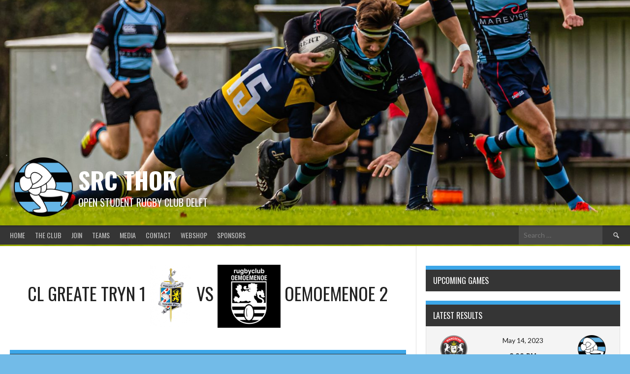

--- FILE ---
content_type: text/html; charset=UTF-8
request_url: https://srcthor.nl/event/cl-greate-tryn-1-vs-oemoemenoe-2/?sp_year=2023&sp_month=5
body_size: 12419
content:
<!DOCTYPE html>
<html dir="ltr" lang="en-US" prefix="og: https://ogp.me/ns#">
<head>
<meta charset="UTF-8">
<meta name="viewport" content="width=device-width, initial-scale=1">
<link rel="profile" href="http://gmpg.org/xfn/11">
<link rel="pingback" href="https://srcthor.nl/xmlrpc.php">
<title>CL Greate Tryn 1 vs Oemoemenoe 2 - SRC Thor</title>

		<!-- All in One SEO 4.9.3 - aioseo.com -->
	<meta name="robots" content="noindex, max-image-preview:large" />
	<meta name="author" content="Jonathan Katzy"/>
	<link rel="canonical" href="https://srcthor.nl/event/cl-greate-tryn-1-vs-oemoemenoe-2/" />
	<meta name="generator" content="All in One SEO (AIOSEO) 4.9.3" />
		<meta property="og:locale" content="en_US" />
		<meta property="og:site_name" content="SRC Thor - Open student rugby club delft" />
		<meta property="og:type" content="article" />
		<meta property="og:title" content="CL Greate Tryn 1 vs Oemoemenoe 2 - SRC Thor" />
		<meta property="og:url" content="https://srcthor.nl/event/cl-greate-tryn-1-vs-oemoemenoe-2/" />
		<meta property="article:published_time" content="2019-03-01T12:00:00+00:00" />
		<meta property="article:modified_time" content="2019-03-01T12:00:00+00:00" />
		<meta name="twitter:card" content="summary" />
		<meta name="twitter:title" content="CL Greate Tryn 1 vs Oemoemenoe 2 - SRC Thor" />
		<script type="application/ld+json" class="aioseo-schema">
			{"@context":"https:\/\/schema.org","@graph":[{"@type":"BreadcrumbList","@id":"https:\/\/srcthor.nl\/event\/cl-greate-tryn-1-vs-oemoemenoe-2\/#breadcrumblist","itemListElement":[{"@type":"ListItem","@id":"https:\/\/srcthor.nl#listItem","position":1,"name":"Home","item":"https:\/\/srcthor.nl","nextItem":{"@type":"ListItem","@id":"https:\/\/srcthor.nl\/event\/cl-greate-tryn-1-vs-oemoemenoe-2\/#listItem","name":"CL Greate Tryn 1 vs Oemoemenoe 2"}},{"@type":"ListItem","@id":"https:\/\/srcthor.nl\/event\/cl-greate-tryn-1-vs-oemoemenoe-2\/#listItem","position":2,"name":"CL Greate Tryn 1 vs Oemoemenoe 2","previousItem":{"@type":"ListItem","@id":"https:\/\/srcthor.nl#listItem","name":"Home"}}]},{"@type":"Organization","@id":"https:\/\/srcthor.nl\/#organization","name":"SRC Thor","description":"Open student rugby club delft","url":"https:\/\/srcthor.nl\/","logo":{"@type":"ImageObject","url":"https:\/\/srcthor.nl\/wp-content\/uploads\/2023\/10\/Thorlogo_new_kleur-e1702936627565.png","@id":"https:\/\/srcthor.nl\/event\/cl-greate-tryn-1-vs-oemoemenoe-2\/#organizationLogo","width":512,"height":512},"image":{"@id":"https:\/\/srcthor.nl\/event\/cl-greate-tryn-1-vs-oemoemenoe-2\/#organizationLogo"},"sameAs":["https:\/\/www.instagram.com\/srcthor\/"]},{"@type":"Person","@id":"https:\/\/srcthor.nl\/author\/jkatzy\/#author","url":"https:\/\/srcthor.nl\/author\/jkatzy\/","name":"Jonathan Katzy","image":{"@type":"ImageObject","@id":"https:\/\/srcthor.nl\/event\/cl-greate-tryn-1-vs-oemoemenoe-2\/#authorImage","url":"https:\/\/secure.gravatar.com\/avatar\/c148a96dd199322111d092a3badc5c1465dbd1b6bd5f4b981194fc6da04aa5f8?s=96&d=mm&r=g","width":96,"height":96,"caption":"Jonathan Katzy"}},{"@type":"WebPage","@id":"https:\/\/srcthor.nl\/event\/cl-greate-tryn-1-vs-oemoemenoe-2\/#webpage","url":"https:\/\/srcthor.nl\/event\/cl-greate-tryn-1-vs-oemoemenoe-2\/","name":"CL Greate Tryn 1 vs Oemoemenoe 2 - SRC Thor","inLanguage":"en-US","isPartOf":{"@id":"https:\/\/srcthor.nl\/#website"},"breadcrumb":{"@id":"https:\/\/srcthor.nl\/event\/cl-greate-tryn-1-vs-oemoemenoe-2\/#breadcrumblist"},"author":{"@id":"https:\/\/srcthor.nl\/author\/jkatzy\/#author"},"creator":{"@id":"https:\/\/srcthor.nl\/author\/jkatzy\/#author"},"datePublished":"2019-03-01T12:00:00+01:00","dateModified":"2019-03-01T12:00:00+01:00"},{"@type":"WebSite","@id":"https:\/\/srcthor.nl\/#website","url":"https:\/\/srcthor.nl\/","name":"SRC Thor","description":"Open student rugby club delft","inLanguage":"en-US","publisher":{"@id":"https:\/\/srcthor.nl\/#organization"}}]}
		</script>
		<!-- All in One SEO -->

<link rel='dns-prefetch' href='//fonts.googleapis.com' />
<link rel="alternate" type="application/rss+xml" title="SRC Thor &raquo; Feed" href="https://srcthor.nl/feed/" />
<link rel="alternate" title="oEmbed (JSON)" type="application/json+oembed" href="https://srcthor.nl/wp-json/oembed/1.0/embed?url=https%3A%2F%2Fsrcthor.nl%2Fevent%2Fcl-greate-tryn-1-vs-oemoemenoe-2%2F" />
<link rel="alternate" title="oEmbed (XML)" type="text/xml+oembed" href="https://srcthor.nl/wp-json/oembed/1.0/embed?url=https%3A%2F%2Fsrcthor.nl%2Fevent%2Fcl-greate-tryn-1-vs-oemoemenoe-2%2F&#038;format=xml" />
<style id='wp-img-auto-sizes-contain-inline-css' type='text/css'>
img:is([sizes=auto i],[sizes^="auto," i]){contain-intrinsic-size:3000px 1500px}
/*# sourceURL=wp-img-auto-sizes-contain-inline-css */
</style>
<link rel='stylesheet' id='sbi_styles-css' href='https://srcthor.nl/wp-content/plugins/instagram-feed/css/sbi-styles.min.css?ver=6.10.0' type='text/css' media='all' />
<style id='wp-emoji-styles-inline-css' type='text/css'>

	img.wp-smiley, img.emoji {
		display: inline !important;
		border: none !important;
		box-shadow: none !important;
		height: 1em !important;
		width: 1em !important;
		margin: 0 0.07em !important;
		vertical-align: -0.1em !important;
		background: none !important;
		padding: 0 !important;
	}
/*# sourceURL=wp-emoji-styles-inline-css */
</style>
<link rel='stylesheet' id='wp-block-library-css' href='https://srcthor.nl/wp-includes/css/dist/block-library/style.min.css?ver=6.9' type='text/css' media='all' />
<style id='classic-theme-styles-inline-css' type='text/css'>
/*! This file is auto-generated */
.wp-block-button__link{color:#fff;background-color:#32373c;border-radius:9999px;box-shadow:none;text-decoration:none;padding:calc(.667em + 2px) calc(1.333em + 2px);font-size:1.125em}.wp-block-file__button{background:#32373c;color:#fff;text-decoration:none}
/*# sourceURL=/wp-includes/css/classic-themes.min.css */
</style>
<link rel='stylesheet' id='aioseo/css/src/vue/standalone/blocks/table-of-contents/global.scss-css' href='https://srcthor.nl/wp-content/plugins/all-in-one-seo-pack/dist/Lite/assets/css/table-of-contents/global.e90f6d47.css?ver=4.9.3' type='text/css' media='all' />
<style id='global-styles-inline-css' type='text/css'>
:root{--wp--preset--aspect-ratio--square: 1;--wp--preset--aspect-ratio--4-3: 4/3;--wp--preset--aspect-ratio--3-4: 3/4;--wp--preset--aspect-ratio--3-2: 3/2;--wp--preset--aspect-ratio--2-3: 2/3;--wp--preset--aspect-ratio--16-9: 16/9;--wp--preset--aspect-ratio--9-16: 9/16;--wp--preset--color--black: #000000;--wp--preset--color--cyan-bluish-gray: #abb8c3;--wp--preset--color--white: #ffffff;--wp--preset--color--pale-pink: #f78da7;--wp--preset--color--vivid-red: #cf2e2e;--wp--preset--color--luminous-vivid-orange: #ff6900;--wp--preset--color--luminous-vivid-amber: #fcb900;--wp--preset--color--light-green-cyan: #7bdcb5;--wp--preset--color--vivid-green-cyan: #00d084;--wp--preset--color--pale-cyan-blue: #8ed1fc;--wp--preset--color--vivid-cyan-blue: #0693e3;--wp--preset--color--vivid-purple: #9b51e0;--wp--preset--gradient--vivid-cyan-blue-to-vivid-purple: linear-gradient(135deg,rgb(6,147,227) 0%,rgb(155,81,224) 100%);--wp--preset--gradient--light-green-cyan-to-vivid-green-cyan: linear-gradient(135deg,rgb(122,220,180) 0%,rgb(0,208,130) 100%);--wp--preset--gradient--luminous-vivid-amber-to-luminous-vivid-orange: linear-gradient(135deg,rgb(252,185,0) 0%,rgb(255,105,0) 100%);--wp--preset--gradient--luminous-vivid-orange-to-vivid-red: linear-gradient(135deg,rgb(255,105,0) 0%,rgb(207,46,46) 100%);--wp--preset--gradient--very-light-gray-to-cyan-bluish-gray: linear-gradient(135deg,rgb(238,238,238) 0%,rgb(169,184,195) 100%);--wp--preset--gradient--cool-to-warm-spectrum: linear-gradient(135deg,rgb(74,234,220) 0%,rgb(151,120,209) 20%,rgb(207,42,186) 40%,rgb(238,44,130) 60%,rgb(251,105,98) 80%,rgb(254,248,76) 100%);--wp--preset--gradient--blush-light-purple: linear-gradient(135deg,rgb(255,206,236) 0%,rgb(152,150,240) 100%);--wp--preset--gradient--blush-bordeaux: linear-gradient(135deg,rgb(254,205,165) 0%,rgb(254,45,45) 50%,rgb(107,0,62) 100%);--wp--preset--gradient--luminous-dusk: linear-gradient(135deg,rgb(255,203,112) 0%,rgb(199,81,192) 50%,rgb(65,88,208) 100%);--wp--preset--gradient--pale-ocean: linear-gradient(135deg,rgb(255,245,203) 0%,rgb(182,227,212) 50%,rgb(51,167,181) 100%);--wp--preset--gradient--electric-grass: linear-gradient(135deg,rgb(202,248,128) 0%,rgb(113,206,126) 100%);--wp--preset--gradient--midnight: linear-gradient(135deg,rgb(2,3,129) 0%,rgb(40,116,252) 100%);--wp--preset--font-size--small: 13px;--wp--preset--font-size--medium: 20px;--wp--preset--font-size--large: 36px;--wp--preset--font-size--x-large: 42px;--wp--preset--spacing--20: 0.44rem;--wp--preset--spacing--30: 0.67rem;--wp--preset--spacing--40: 1rem;--wp--preset--spacing--50: 1.5rem;--wp--preset--spacing--60: 2.25rem;--wp--preset--spacing--70: 3.38rem;--wp--preset--spacing--80: 5.06rem;--wp--preset--shadow--natural: 6px 6px 9px rgba(0, 0, 0, 0.2);--wp--preset--shadow--deep: 12px 12px 50px rgba(0, 0, 0, 0.4);--wp--preset--shadow--sharp: 6px 6px 0px rgba(0, 0, 0, 0.2);--wp--preset--shadow--outlined: 6px 6px 0px -3px rgb(255, 255, 255), 6px 6px rgb(0, 0, 0);--wp--preset--shadow--crisp: 6px 6px 0px rgb(0, 0, 0);}:where(.is-layout-flex){gap: 0.5em;}:where(.is-layout-grid){gap: 0.5em;}body .is-layout-flex{display: flex;}.is-layout-flex{flex-wrap: wrap;align-items: center;}.is-layout-flex > :is(*, div){margin: 0;}body .is-layout-grid{display: grid;}.is-layout-grid > :is(*, div){margin: 0;}:where(.wp-block-columns.is-layout-flex){gap: 2em;}:where(.wp-block-columns.is-layout-grid){gap: 2em;}:where(.wp-block-post-template.is-layout-flex){gap: 1.25em;}:where(.wp-block-post-template.is-layout-grid){gap: 1.25em;}.has-black-color{color: var(--wp--preset--color--black) !important;}.has-cyan-bluish-gray-color{color: var(--wp--preset--color--cyan-bluish-gray) !important;}.has-white-color{color: var(--wp--preset--color--white) !important;}.has-pale-pink-color{color: var(--wp--preset--color--pale-pink) !important;}.has-vivid-red-color{color: var(--wp--preset--color--vivid-red) !important;}.has-luminous-vivid-orange-color{color: var(--wp--preset--color--luminous-vivid-orange) !important;}.has-luminous-vivid-amber-color{color: var(--wp--preset--color--luminous-vivid-amber) !important;}.has-light-green-cyan-color{color: var(--wp--preset--color--light-green-cyan) !important;}.has-vivid-green-cyan-color{color: var(--wp--preset--color--vivid-green-cyan) !important;}.has-pale-cyan-blue-color{color: var(--wp--preset--color--pale-cyan-blue) !important;}.has-vivid-cyan-blue-color{color: var(--wp--preset--color--vivid-cyan-blue) !important;}.has-vivid-purple-color{color: var(--wp--preset--color--vivid-purple) !important;}.has-black-background-color{background-color: var(--wp--preset--color--black) !important;}.has-cyan-bluish-gray-background-color{background-color: var(--wp--preset--color--cyan-bluish-gray) !important;}.has-white-background-color{background-color: var(--wp--preset--color--white) !important;}.has-pale-pink-background-color{background-color: var(--wp--preset--color--pale-pink) !important;}.has-vivid-red-background-color{background-color: var(--wp--preset--color--vivid-red) !important;}.has-luminous-vivid-orange-background-color{background-color: var(--wp--preset--color--luminous-vivid-orange) !important;}.has-luminous-vivid-amber-background-color{background-color: var(--wp--preset--color--luminous-vivid-amber) !important;}.has-light-green-cyan-background-color{background-color: var(--wp--preset--color--light-green-cyan) !important;}.has-vivid-green-cyan-background-color{background-color: var(--wp--preset--color--vivid-green-cyan) !important;}.has-pale-cyan-blue-background-color{background-color: var(--wp--preset--color--pale-cyan-blue) !important;}.has-vivid-cyan-blue-background-color{background-color: var(--wp--preset--color--vivid-cyan-blue) !important;}.has-vivid-purple-background-color{background-color: var(--wp--preset--color--vivid-purple) !important;}.has-black-border-color{border-color: var(--wp--preset--color--black) !important;}.has-cyan-bluish-gray-border-color{border-color: var(--wp--preset--color--cyan-bluish-gray) !important;}.has-white-border-color{border-color: var(--wp--preset--color--white) !important;}.has-pale-pink-border-color{border-color: var(--wp--preset--color--pale-pink) !important;}.has-vivid-red-border-color{border-color: var(--wp--preset--color--vivid-red) !important;}.has-luminous-vivid-orange-border-color{border-color: var(--wp--preset--color--luminous-vivid-orange) !important;}.has-luminous-vivid-amber-border-color{border-color: var(--wp--preset--color--luminous-vivid-amber) !important;}.has-light-green-cyan-border-color{border-color: var(--wp--preset--color--light-green-cyan) !important;}.has-vivid-green-cyan-border-color{border-color: var(--wp--preset--color--vivid-green-cyan) !important;}.has-pale-cyan-blue-border-color{border-color: var(--wp--preset--color--pale-cyan-blue) !important;}.has-vivid-cyan-blue-border-color{border-color: var(--wp--preset--color--vivid-cyan-blue) !important;}.has-vivid-purple-border-color{border-color: var(--wp--preset--color--vivid-purple) !important;}.has-vivid-cyan-blue-to-vivid-purple-gradient-background{background: var(--wp--preset--gradient--vivid-cyan-blue-to-vivid-purple) !important;}.has-light-green-cyan-to-vivid-green-cyan-gradient-background{background: var(--wp--preset--gradient--light-green-cyan-to-vivid-green-cyan) !important;}.has-luminous-vivid-amber-to-luminous-vivid-orange-gradient-background{background: var(--wp--preset--gradient--luminous-vivid-amber-to-luminous-vivid-orange) !important;}.has-luminous-vivid-orange-to-vivid-red-gradient-background{background: var(--wp--preset--gradient--luminous-vivid-orange-to-vivid-red) !important;}.has-very-light-gray-to-cyan-bluish-gray-gradient-background{background: var(--wp--preset--gradient--very-light-gray-to-cyan-bluish-gray) !important;}.has-cool-to-warm-spectrum-gradient-background{background: var(--wp--preset--gradient--cool-to-warm-spectrum) !important;}.has-blush-light-purple-gradient-background{background: var(--wp--preset--gradient--blush-light-purple) !important;}.has-blush-bordeaux-gradient-background{background: var(--wp--preset--gradient--blush-bordeaux) !important;}.has-luminous-dusk-gradient-background{background: var(--wp--preset--gradient--luminous-dusk) !important;}.has-pale-ocean-gradient-background{background: var(--wp--preset--gradient--pale-ocean) !important;}.has-electric-grass-gradient-background{background: var(--wp--preset--gradient--electric-grass) !important;}.has-midnight-gradient-background{background: var(--wp--preset--gradient--midnight) !important;}.has-small-font-size{font-size: var(--wp--preset--font-size--small) !important;}.has-medium-font-size{font-size: var(--wp--preset--font-size--medium) !important;}.has-large-font-size{font-size: var(--wp--preset--font-size--large) !important;}.has-x-large-font-size{font-size: var(--wp--preset--font-size--x-large) !important;}
:where(.wp-block-post-template.is-layout-flex){gap: 1.25em;}:where(.wp-block-post-template.is-layout-grid){gap: 1.25em;}
:where(.wp-block-term-template.is-layout-flex){gap: 1.25em;}:where(.wp-block-term-template.is-layout-grid){gap: 1.25em;}
:where(.wp-block-columns.is-layout-flex){gap: 2em;}:where(.wp-block-columns.is-layout-grid){gap: 2em;}
:root :where(.wp-block-pullquote){font-size: 1.5em;line-height: 1.6;}
/*# sourceURL=global-styles-inline-css */
</style>
<link rel='stylesheet' id='sp-news-public-css' href='https://srcthor.nl/wp-content/plugins/sp-news-and-widget/assets/css/wpnw-public.css?ver=5.0.6' type='text/css' media='all' />
<link rel='stylesheet' id='dashicons-css' href='https://srcthor.nl/wp-includes/css/dashicons.min.css?ver=6.9' type='text/css' media='all' />
<link rel='stylesheet' id='sportspress-general-css' href='//srcthor.nl/wp-content/plugins/sportspress/assets/css/sportspress.css?ver=2.7.26' type='text/css' media='all' />
<link rel='stylesheet' id='sportspress-icons-css' href='//srcthor.nl/wp-content/plugins/sportspress/assets/css/icons.css?ver=2.7.26' type='text/css' media='all' />
<link rel='stylesheet' id='leaflet_stylesheet-css' href='https://srcthor.nl/wp-content/plugins/sportspress/assets/css/leaflet.css?ver=1.8.0' type='text/css' media='all' />
<link rel='stylesheet' id='rookie-lato-css' href='//fonts.googleapis.com/css?family=Lato%3A400%2C700%2C400italic%2C700italic&#038;subset=latin-ext&#038;ver=6.9' type='text/css' media='all' />
<link rel='stylesheet' id='rookie-oswald-css' href='//fonts.googleapis.com/css?family=Oswald%3A400%2C700&#038;subset=latin-ext&#038;ver=6.9' type='text/css' media='all' />
<link rel='stylesheet' id='rookie-framework-style-css' href='https://srcthor.nl/wp-content/themes/rookie/framework.css?ver=6.9' type='text/css' media='all' />
<link rel='stylesheet' id='rookie-style-css' href='https://srcthor.nl/wp-content/themes/rookie/style.css?ver=6.9' type='text/css' media='all' />
<link rel='stylesheet' id='photonic-slider-css' href='https://srcthor.nl/wp-content/plugins/photonic/include/ext/splide/splide.min.css?ver=20260101-01618' type='text/css' media='all' />
<link rel='stylesheet' id='photonic-lightbox-css' href='https://srcthor.nl/wp-content/plugins/photonic/include/ext/baguettebox/baguettebox.min.css?ver=20260101-01618' type='text/css' media='all' />
<link rel='stylesheet' id='photonic-css' href='https://srcthor.nl/wp-content/plugins/photonic/include/css/front-end/core/photonic.min.css?ver=20260101-01618' type='text/css' media='all' />
<style id='photonic-inline-css' type='text/css'>
/* Retrieved from saved CSS */
.photonic-panel { background:  rgb(17,17,17)  !important;

	border-top: none;
	border-right: none;
	border-bottom: none;
	border-left: none;
 }
.photonic-random-layout .photonic-thumb { padding: 2px}
.photonic-masonry-layout .photonic-thumb, .photonic-masonry-horizontal-layout .photonic-thumb { padding: 2px}
.photonic-mosaic-layout .photonic-thumb { padding: 2px}

/*# sourceURL=photonic-inline-css */
</style>
<style type="text/css"></style>	<style type="text/css"> /* Rookie Custom Layout */
	@media screen and (min-width: 1025px) {
		.site-header, .site-content, .site-footer, .site-info {
			width: 1320px; }
	}
	</style>
		<style type="text/css"> /* Rookie Custom Colors */
	.site-content,
	.main-navigation .nav-menu > .menu-item-has-children:hover > a,
	.main-navigation li.menu-item-has-children:hover a,
	.main-navigation ul ul { background: #ffffff; }
	pre,
	code,
	kbd,
	tt,
	var,
	table,
	.main-navigation li.menu-item-has-children:hover a:hover,
	.main-navigation ul ul li.page_item_has_children:hover > a,
	.entry-footer-links,
	.comment-content,
	.sp-table-wrapper .dataTables_paginate,
	.sp-event-staff,
	.sp-template-countdown .event-name,
	.sp-template-countdown .event-venue,
	.sp-template-countdown .event-league,
	.sp-template-countdown time span,
	.sp-template-details dl,
	.mega-slider__row,
	.woocommerce .woocommerce-breadcrumb,
	.woocommerce-page .woocommerce-breadcrumb,
	.opta-widget-container form {
		background: #f4f4f4; }
	.comment-content:after {
		border-right-color: #f4f4f4; }
	.widget_calendar #today,
	.sp-highlight,
	.sp-template-event-calendar #today,
	.sp-template-event-blocks .event-title,
	.mega-slider__row:hover {
		background: #ffffff; }
	.sp-tournament-bracket .sp-team .sp-team-name:before {
		border-left-color: #ffffff;
		border-right-color: #ffffff; }
	.sp-tournament-bracket .sp-event {
		border-color: #ffffff !important; }
	caption,
	.main-navigation,
	.site-footer,
	.sp-heading,
	.sp-table-caption,
	.sp-template-gallery .gallery-caption,
	.sp-template-event-logos .sp-team-result,
	.sp-statistic-bar,
	.opta-widget-container h2 {
		background: #353535; }
	pre,
	code,
	kbd,
	tt,
	var,
	table,
	th,
	td,
	tbody td,
	th:first-child, td:first-child,
	th:last-child, td:last-child,
	input[type="text"],
	input[type="email"],
	input[type="url"],
	input[type="password"],
	input[type="search"],
    input[type="tel"],
    input[type="date"],
	textarea,
	.entry-footer-links,
	.comment-metadata .edit-link,
	.comment-content,
	.sp-table-wrapper .dataTables_paginate,
	.sp-event-staff,
	.sp-template-countdown .event-name,
	.sp-template-countdown .event-venue,
	.sp-template-countdown .event-league,
	.sp-template-countdown time span,
	.sp-template-countdown time span:first-child,
	.sp-template-event-blocks .event-title,
	.sp-template-details dl,
	.sp-template-tournament-bracket table,
	.sp-template-tournament-bracket thead th,
	.mega-slider_row,
	.woocommerce .woocommerce-breadcrumb,
	.woocommerce-page .woocommerce-breadcrumb,
	.opta-widget-container form {
		border-color: #e0e0e0; }
	.comment-content:before {
		border-right-color: #e0e0e0; }
	.sp-tab-menu {
		border-bottom-color: #e0e0e0; }
	body,
	button,
	input,
	select,
	textarea,
	.main-navigation .nav-menu > .menu-item-has-children:hover > a,
	.main-navigation ul ul a,
	.widget_recent_entries ul li:before,
	.widget_pages ul li:before,
	.widget_categories ul li:before,
	.widget_archive ul li:before,
	.widget_recent_comments ul li:before,
	.widget_nav_menu ul li:before,
	.widget_links ul li:before,
	.widget_meta ul li:before,
	.entry-title a,
	a .entry-title,
	.page-title a,
	a .page-title,
	.entry-title a:hover,
	a:hover .entry-title,
	.page-title a:hover,
	a:hover .page-title:hover,
	.woocommerce ul.products li.product h3,
	.woocommerce-page ul.products li.product h3 {
		color: #222222; }
	pre,
	code,
	kbd,
	tt,
	var,
	table,
	.main-navigation li.menu-item-has-children:hover a:hover,
	.main-navigation ul ul li.page_item_has_children:hover > a,
	.entry-meta,
	.entry-footer-links,
	.comment-content,
	.sp-data-table,
	.site-footer .sp-data-table,
	.sp-table-wrapper .dataTables_paginate,
	.sp-template,
	.sp-template-countdown .event-venue,
	.sp-template-countdown .event-league,
	.sp-template-countdown .event-name a,
	.sp-template-countdown time span,
	.sp-template-details dl,
	.sp-template-event-blocks .event-title,
	.sp-template-event-blocks .event-title a,
	.sp-tournament-bracket .sp-event .sp-event-date,
	.mega-slider,
	.woocommerce .woocommerce-breadcrumb,
	.woocommerce-page .woocommerce-breadcrumb {
		color: #222222; }
	.widget_recent_entries ul li a,
	.widget_pages ul li a,
	.widget_categories ul li a,
	.widget_archive ul li a,
	.widget_recent_comments ul li a,
	.widget_nav_menu ul li a,
	.widget_links ul li a,
	.widget_meta ul li a,
	.widget_calendar #prev a,
	.widget_calendar #next a,
	.nav-links a,
	.comment-metadata a,
	.comment-body .reply a,
	.wp-caption-text,
	.sp-view-all-link,
	.sp-template-event-calendar #prev a,
	.sp-template-event-calendar #next a,
	.sp-template-tournament-bracket .sp-event-venue,
	.woocommerce .woocommerce-breadcrumb,
	.woocommerce-page .woocommerce-breadcrumb,
	.woocommerce .woocommerce-breadcrumb a,
	.woocommerce-page .woocommerce-breadcrumb a {
		color: #8b8b8b; }
	caption,
	button,
	input[type="button"],
	input[type="reset"],
	input[type="submit"],
	.main-navigation .nav-menu > li:hover > a,
	.main-navigation.toggled .menu-toggle,
	.site-footer,
	.sp-template .gallery-caption,
	.sp-template .gallery-caption a,
	.sp-heading,
	.sp-heading:hover,
	.sp-heading a:hover,
	.sp-table-caption,
	.sp-template-event-logos .sp-team-result,
	.sp-template-tournament-bracket .sp-result,
	.single-sp_player .entry-header .entry-title strong {
		color: #ffffff; }
	.main-navigation a,
	.main-navigation .menu-toggle {
		color: rgba(255, 255, 255, 0.7); }
	a,
	blockquote:before,
	q:before,
	.main-navigation ul ul .current-menu-item > a,
	.main-navigation ul ul .current-menu-parent > a,
	.main-navigation ul ul .current-menu-ancestor > a,
	.main-navigation ul ul .current_page_item > a,
	.main-navigation ul ul .current_page_parent > a,
	.main-navigation ul ul .current_page_ancestor > a,
	.main-navigation li.menu-item-has-children:hover ul .current-menu-item > a:hover,
	.main-navigation li.menu-item-has-children:hover ul .current-menu-parent > a:hover,
	.main-navigation li.menu-item-has-children:hover ul .current-menu-ancestor > a:hover,
	.main-navigation li.menu-item-has-children:hover ul .current_page_item > a:hover,
	.main-navigation li.menu-item-has-children:hover ul .current_page_parent > a:hover,
	.main-navigation li.menu-item-has-children:hover ul .current_page_ancestor > a:hover,
	.widget_recent_entries ul li a:hover,
	.widget_pages ul li a:hover,
	.widget_categories ul li a:hover,
	.widget_archive ul li a:hover,
	.widget_recent_comments ul li a:hover,
	.widget_nav_menu ul li a:hover,
	.widget_links ul li a:hover,
	.widget_meta ul li a:hover,
	.widget_calendar #prev a:hover,
	.widget_calendar #next a:hover,
	.nav-links a:hover,
	.sticky .entry-title:before,
	.comment-metadata a:hover,
	.comment-body .reply a:hover,
	.sp-view-all-link:hover,
	.sp-template-event-calendar #prev a:hover,
	.sp-template-event-calendar #next a:hover,
	.single-sp_staff .entry-header .entry-title strong,
	.sp-message {
		color: #3ca6e8; }
	cite:before,
	button,
	input[type="button"],
	input[type="reset"],
	input[type="submit"],
	.main-navigation .nav-menu > li:hover > a,
	.main-navigation .search-form .search-submit:hover,
	.nav-links .meta-nav,
	.entry-footer a,
	.sp-template-player-gallery .gallery-item strong,
	.sp-template-tournament-bracket .sp-result,
	.single-sp_player .entry-header .entry-title strong,
	.sp-statistic-bar-fill,
	.mega-slider__row--active,
	.mega-slider__row--active:hover {
		background: #3ca6e8; }
	.sp-message {
		border-color: #3ca6e8; }
	caption,
	.sp-table-caption,
	.opta-widget-container h2 {
		border-top-color: #3ca6e8; }
	.sp-tab-menu-item-active a {
		border-bottom-color: #3ca6e8; }
	button:hover,
	input[type="button"]:hover,
	input[type="reset"]:hover,
	input[type="submit"]:hover,
	button:focus,
	input[type="button"]:focus,
	input[type="reset"]:focus,
	input[type="submit"]:focus,
	button:active,
	input[type="button"]:active,
	input[type="reset"]:active,
	input[type="submit"]:active,
	.entry-footer a:hover,
	.nav-links a:hover .meta-nav,
	.sp-template-tournament-bracket .sp-event-title:hover .sp-result {
		background: #1e88ca; }
	.widget_search .search-submit {
		border-color: #1e88ca; }
	a:hover {
		color: #1e88ca; }
	.sp-template-event-logos {
		color: inherit; }
	.sp-footer-sponsors .sp-sponsors {
		border-color: #e0e0e0; }
	@media screen and (max-width: 600px) {
		.main-navigation .nav-menu > li:hover > a,
		.main-navigation ul ul li.page_item_has_children:hover > a {
			color: #ffffff;
			background: transparent; }
		.main-navigation .nav-menu li a:hover,
		.main-navigation .search-form .search-submit {
			color: #ffffff;
			background: #3ca6e8; }
		.main-navigation .nav-menu > .menu-item-has-children:hover > a,
		.main-navigation li.menu-item-has-children:hover a {
			background: transparent; }
		.main-navigation ul ul {
			background: rgba(0, 0, 0, 0.1); }
		.main-navigation .nav-menu > .menu-item-has-children:hover > a:hover,
		.main-navigation li.menu-item-has-children:hover a:hover {
			background: #3ca6e8;
			color: #fff;
		}
		.main-navigation ul ul a,
		.main-navigation .nav-menu > .menu-item-has-children:hover > a {
			color: rgba(255, 255, 255, 0.7); }
		.main-navigation .nav-menu > .current-menu-item > a,
		.main-navigation .nav-menu > .current-menu-parent > a,
		.main-navigation .nav-menu > .current-menu-ancestor > a,
		.main-navigation .nav-menu > .current_page_item > a,
		.main-navigation .nav-menu > .current_page_parent > a,
		.main-navigation .nav-menu > .current_page_ancestor > a,
		.main-navigation .nav-menu > .current-menu-item:hover > a,
		.main-navigation .nav-menu > .current-menu-parent:hover > a,
		.main-navigation .nav-menu > .current-menu-ancestor:hover > a,
		.main-navigation .nav-menu > .current_page_item:hover > a,
		.main-navigation .nav-menu > .current_page_parent:hover > a,
		.main-navigation .nav-menu > .current_page_ancestor:hover > a,
		.main-navigation ul ul .current-menu-parent > a,
		.main-navigation ul ul .current-menu-ancestor > a,
		.main-navigation ul ul .current_page_parent > a,
		.main-navigation ul ul .current_page_ancestor > a,
		.main-navigation li.menu-item-has-children:hover ul .current-menu-item > a:hover,
		.main-navigation li.menu-item-has-children:hover ul .current-menu-parent > a:hover,
		.main-navigation li.menu-item-has-children:hover ul .current-menu-ancestor > a:hover,
		.main-navigation li.menu-item-has-children:hover ul .current_page_item > a:hover,
		.main-navigation li.menu-item-has-children:hover ul .current_page_parent > a:hover,
		.main-navigation li.menu-item-has-children:hover ul .current_page_ancestor > a:hover {
			color: #fff;
		}
	}
	@media screen and (min-width: 601px) {
		.content-area,
		.widecolumn {
			box-shadow: 1px 0 0 #e0e0e0;
		}
		.widget-area {
			box-shadow: inset 1px 0 0 #e0e0e0; }
		.widget-area-left {
			box-shadow: inset -1px 0 0 #e0e0e0; }
		.rtl .content-area,
		.rtl .widecolumn {
			box-shadow: -1px 0 0 #e0e0e0;
		}

		.rtl .widget-area,
		.rtl .widget-area-left {
			box-shadow: inset -1px 0 0 #e0e0e0; }
		.rtl .widget-area-right {
			box-shadow: inset 1px 0 0 #e0e0e0; }
	}
	@media screen and (max-width: 1199px) {
		.social-sidebar {
			box-shadow: inset 0 1px 0 #e0e0e0; }
	}

	
	</style>
	<script type="text/javascript" src="https://srcthor.nl/wp-includes/js/jquery/jquery.min.js?ver=3.7.1" id="jquery-core-js"></script>
<script type="text/javascript" src="https://srcthor.nl/wp-includes/js/jquery/jquery-migrate.min.js?ver=3.4.1" id="jquery-migrate-js"></script>
<script type="text/javascript" src="https://srcthor.nl/wp-content/plugins/sportspress/assets/js/leaflet.js?ver=1.8.0" id="leaflet_js-js"></script>
<link rel="https://api.w.org/" href="https://srcthor.nl/wp-json/" /><link rel="alternate" title="JSON" type="application/json" href="https://srcthor.nl/wp-json/wp/v2/events/7605" /><link rel="EditURI" type="application/rsd+xml" title="RSD" href="https://srcthor.nl/xmlrpc.php?rsd" />
<meta name="generator" content="WordPress 6.9" />
<meta name="generator" content="SportsPress 2.7.26" />
<link rel='shortlink' href='https://srcthor.nl/?p=7605' />
<meta name="generator" content="Elementor 3.34.2; features: additional_custom_breakpoints; settings: css_print_method-external, google_font-enabled, font_display-auto">
			<style>
				.e-con.e-parent:nth-of-type(n+4):not(.e-lazyloaded):not(.e-no-lazyload),
				.e-con.e-parent:nth-of-type(n+4):not(.e-lazyloaded):not(.e-no-lazyload) * {
					background-image: none !important;
				}
				@media screen and (max-height: 1024px) {
					.e-con.e-parent:nth-of-type(n+3):not(.e-lazyloaded):not(.e-no-lazyload),
					.e-con.e-parent:nth-of-type(n+3):not(.e-lazyloaded):not(.e-no-lazyload) * {
						background-image: none !important;
					}
				}
				@media screen and (max-height: 640px) {
					.e-con.e-parent:nth-of-type(n+2):not(.e-lazyloaded):not(.e-no-lazyload),
					.e-con.e-parent:nth-of-type(n+2):not(.e-lazyloaded):not(.e-no-lazyload) * {
						background-image: none !important;
					}
				}
			</style>
			<style type="text/css" id="custom-background-css">
body.custom-background { background-color: #72bbe8; }
</style>
	<link rel="icon" href="https://srcthor.nl/wp-content/uploads/2018/11/cropped-Thorlogo_new_kleur1-32x32.png" sizes="32x32" />
<link rel="icon" href="https://srcthor.nl/wp-content/uploads/2018/11/cropped-Thorlogo_new_kleur1-192x192.png" sizes="192x192" />
<link rel="apple-touch-icon" href="https://srcthor.nl/wp-content/uploads/2018/11/cropped-Thorlogo_new_kleur1-180x180.png" />
<meta name="msapplication-TileImage" content="https://srcthor.nl/wp-content/uploads/2018/11/cropped-Thorlogo_new_kleur1-270x270.png" />
		<style type="text/css" id="wp-custom-css">
			
.site-branding{position:relative;
}
.header-inner{position:relative;height:500px; padding-top:280px;
}

@media all and (min-width: 800px) {

  #site-header,
  #menu-primary-container,
  #site-header-sticky-wrapper {
    z-index: 39;
    background: #fff;
  }
}

td{
	border: 0!important;
}
.player-photo{
	height:100%;
	vertical-align:middle;
}
.data-name-custom{
	font-size:1.5em;
	text-align:center!important;
	vertical-align:bottom!important;
}
.sp-player-position-custom{
	font-size:1.2em;
	display: table-cell!important;
	text-align:center!important;
	vertical-align:bottom!important;
}
.sp-performance-icons-custom{
	text-align:center!important;
	vertical-align: top!important;
	height:50px!important;
}
.clickable:hover path{
	fill:#8bb8e8;
	cursor: pointer;
}

.clickable:hover rect{
	fill:#8bb8e8;
	cursor: pointer;
}

.clickable:hover circle{
	fill:#8bb8e8;
	cursor: pointer;
}

.clickable:hover polygon{
	fill:#8bb8e8;
	cursor: pointer;
}		</style>
		</head>

<body class="wp-singular sp_event-template-default single single-sp_event postid-7605 custom-background wp-theme-rookie sportspress sportspress-page sp-performance-sections--1 elementor-default elementor-kit-9823">
<div class="sp-header"></div>
<div id="page" class="hfeed site">
  <a class="skip-link screen-reader-text" href="#content">Skip to content</a>

  <header id="masthead" class="site-header" role="banner">
    <div class="header-wrapper">
      		<div class="header-area header-area-custom header-area-has-logo header-area-has-search header-area-has-text" style="background-image: url(https://srcthor.nl/wp-content/uploads/2020/06/cropped-49040029891_96bc0ddbc6_k-2.jpg);">
					<div class="header-inner">
				<div class="site-branding">
		<div class="site-identity">
						<a class="site-logo" href="https://srcthor.nl/" rel="home"><img src="https://srcthor.nl/wp-content/uploads/2018/11/Thorlogo_new_kleur1.png" alt="SRC Thor"></a>
									<hgroup class="site-hgroup" style="color: #ffffff">
				<h1 class="site-title"><a href="https://srcthor.nl/" rel="home">SRC Thor</a></h1>
				<h2 class="site-description">Open student rugby club delft</h2>
			</hgroup>
					</div>
	</div><!-- .site-branding -->
		<div class="site-menu">
		<nav id="site-navigation" class="main-navigation" role="navigation">
			<button class="menu-toggle" aria-controls="menu" aria-expanded="false"><span class="dashicons dashicons-menu"></span></button>
			<div class="menu-top-menu-container"><ul id="menu-top-menu" class="menu"><li id="menu-item-7220" class="menu-item menu-item-type-custom menu-item-object-custom menu-item-home menu-item-7220"><a href="http://srcthor.nl/">Home</a></li>
<li id="menu-item-22" class="menu-item menu-item-type-post_type menu-item-object-page menu-item-has-children menu-item-22"><a href="https://srcthor.nl/about/">The club</a>
<ul class="sub-menu">
	<li id="menu-item-10468" class="menu-item menu-item-type-post_type menu-item-object-page menu-item-10468"><a href="https://srcthor.nl/about/">About</a></li>
	<li id="menu-item-9934" class="menu-item menu-item-type-post_type menu-item-object-page menu-item-9934"><a href="https://srcthor.nl/about/clubhouse-de-voorwaarts/">Clubhouse “de Voorwaarts”</a></li>
	<li id="menu-item-226" class="menu-item menu-item-type-post_type menu-item-object-page menu-item-226"><a href="https://srcthor.nl/board/">Board</a></li>
	<li id="menu-item-199" class="menu-item menu-item-type-post_type menu-item-object-page menu-item-199"><a href="https://srcthor.nl/organisation/">Organisation</a></li>
	<li id="menu-item-9974" class="menu-item menu-item-type-post_type menu-item-object-page menu-item-9974"><a href="https://srcthor.nl/about/histhory/">Hist(h)ory</a></li>
</ul>
</li>
<li id="menu-item-7212" class="menu-item menu-item-type-post_type menu-item-object-page menu-item-has-children menu-item-7212"><a href="https://srcthor.nl/join/">Join</a>
<ul class="sub-menu">
	<li id="menu-item-10511" class="menu-item menu-item-type-post_type menu-item-object-page menu-item-10511"><a href="https://srcthor.nl/join/">Thor membership</a></li>
	<li id="menu-item-10510" class="menu-item menu-item-type-post_type menu-item-object-page menu-item-10510"><a href="https://srcthor.nl/join/try-out-training/">Try-out training</a></li>
	<li id="menu-item-12966" class="menu-item menu-item-type-post_type menu-item-object-page menu-item-12966"><a href="https://srcthor.nl/join/owee-2023/">Owee 2025</a></li>
</ul>
</li>
<li id="menu-item-4451" class="menu-item menu-item-type-custom menu-item-object-custom menu-item-has-children menu-item-4451"><a href="#">Teams</a>
<ul class="sub-menu">
	<li id="menu-item-10763" class="menu-item menu-item-type-post_type menu-item-object-page menu-item-10763"><a href="https://srcthor.nl/the-teams/gents-1/">Gents 1</a></li>
	<li id="menu-item-10786" class="menu-item menu-item-type-post_type menu-item-object-page menu-item-10786"><a href="https://srcthor.nl/the-teams/gents-2/">Gents 2</a></li>
	<li id="menu-item-167" class="menu-item menu-item-type-post_type menu-item-object-page menu-item-167"><a href="https://srcthor.nl/the-teams/ladies-2/">Ladies</a></li>
</ul>
</li>
<li id="menu-item-14063" class="menu-item menu-item-type-custom menu-item-object-custom menu-item-has-children menu-item-14063"><a href="/media">Media</a>
<ul class="sub-menu">
	<li id="menu-item-14399" class="menu-item menu-item-type-post_type menu-item-object-page menu-item-14399"><a href="https://srcthor.nl/media/instagram/">Instagram</a></li>
	<li id="menu-item-14400" class="menu-item menu-item-type-post_type menu-item-object-page menu-item-14400"><a href="https://srcthor.nl/media/gallery/">Gallery</a></li>
	<li id="menu-item-14427" class="menu-item menu-item-type-post_type menu-item-object-page menu-item-14427"><a href="https://srcthor.nl/media/publications/">Publications</a></li>
</ul>
</li>
<li id="menu-item-9982" class="menu-item menu-item-type-post_type menu-item-object-page menu-item-9982"><a href="https://srcthor.nl/contact/">Contact</a></li>
<li id="menu-item-13544" class="menu-item menu-item-type-post_type menu-item-object-page menu-item-13544"><a href="https://srcthor.nl/webshop/">Webshop</a></li>
<li id="menu-item-7864" class="menu-item menu-item-type-post_type menu-item-object-page menu-item-7864"><a href="https://srcthor.nl/sponsors/">Sponsors</a></li>
</ul></div>			<form role="search" method="get" class="search-form" action="https://srcthor.nl/">
				<label>
					<span class="screen-reader-text">Search for:</span>
					<input type="search" class="search-field" placeholder="Search &hellip;" value="" name="s" />
				</label>
				<input type="submit" class="search-submit" value="&#61817;" title="Search" />
			</form>		</nav><!-- #site-navigation -->
	</div><!-- .site-menu -->
			</div><!-- .header-inner -->
			</div><!-- .header-area -->
	    </div><!-- .header-wrapper -->
  </header><!-- #masthead -->

  <div id="content" class="site-content">
    <div class="content-wrapper">
      
	<div id="primary" class="content-area content-area-right-sidebar">
		<main id="main" class="site-main" role="main">

			
			
        
<article id="post-7605" class="post-7605 sp_event type-sp_event status-publish hentry">
	
	<header class="entry-header">
			</header><!-- .entry-header -->

	
	<div class="entry-content">
		<div class="sp-section-content sp-section-content-logos"><div class="sp-template sp-template-event-logos sp-template-event-logos-inline"><div class="sp-event-logos sp-event-logos-2"><span class="sp-team-logo"><strong class="sp-team-name">CL Greate Tryn 1</strong> <img decoding="async" width="87" height="128" src="https://srcthor.nl/wp-content/uploads/2018/11/1536149922-87x128.png" class="attachment-sportspress-fit-icon size-sportspress-fit-icon wp-post-image" alt="CL Greate Tryn 1" title="CL Greate Tryn 1" /></span> vs <span class="sp-team-logo"><img decoding="async" width="128" height="128" src="https://srcthor.nl/wp-content/uploads/2018/11/logo-oemoemenoe-128x128.png" class="attachment-sportspress-fit-icon size-sportspress-fit-icon wp-post-image" alt="Oemoemenoe 2" title="Oemoemenoe 2" /> <strong class="sp-team-name">Oemoemenoe 2</strong></span></div></div></div><div class="sp-section-content sp-section-content-content"></div><div class="sp-section-content sp-section-content-video"></div><div class="sp-section-content sp-section-content-details"><div class="sp-template sp-template-event-details">
	<h4 class="sp-table-caption">Details</h4>
	<div class="sp-table-wrapper">
		<table class="sp-event-details sp-data-table
					 sp-scrollable-table">
			<thead>
				<tr>
											<th>Date</th>
												<th>Time</th>
										</tr>
			</thead>
			<tbody>
				<tr class="odd">
											<td>March 1, 2019</td>
												<td>12:00 pm</td>
										</tr>
			</tbody>
		</table>
	</div>
</div>
</div><div class="sp-section-content sp-section-content-venue"></div><div class="sp-section-content sp-section-content-results"></div><div class="sp-section-content sp-section-content-performance"></div><div class="sp-tab-group"></div>			</div><!-- .entry-content -->
</article><!-- #post-## -->

			
		</main><!-- #main -->
	</div><!-- #primary -->

<div id="secondary" class="widget-area widget-area-right" role="complementary">
    <div class="sp-widget-align-none"><aside id="sportspress-countdown-3" class="widget widget_sportspress widget_countdown widget_sp_countdown"></aside></div><div class="sp-widget-align-none"><aside id="sportspress-event-blocks-3" class="widget widget_sportspress widget_sp_event_blocks"><h4 class="sp-table-caption">Upcoming Games</h4><div class="sp-template sp-template-event-blocks">
	<div class="sp-table-wrapper">
		<table class="sp-event-blocks sp-data-table
					 sp-paginated-table" data-sp-rows="5">
			<thead><tr><th></th></tr></thead> 			<tbody>
							</tbody>
		</table>
	</div>
	</div>
</aside></div><div class="sp-widget-align-none"><aside id="sportspress-event-blocks-5" class="widget widget_sportspress widget_sp_event_blocks"><h4 class="sp-table-caption">Latest Results</h4><div class="sp-template sp-template-event-blocks">
	<div class="sp-table-wrapper">
		<table class="sp-event-blocks sp-data-table
					 sp-paginated-table" data-sp-rows="5">
			<thead><tr><th></th></tr></thead> 			<tbody>
									<tr class="sp-row sp-post alternate" itemscope itemtype="http://schema.org/SportsEvent">
						<td>
														<span class="team-logo logo-odd" title="Haagsche RC 3"><img width="128" height="128" src="https://srcthor.nl/wp-content/uploads/2019/09/LOGO_HRC_200-128x128.png" class="attachment-sportspress-fit-icon size-sportspress-fit-icon wp-post-image" alt="Haagsche RC 3" title="Haagsche RC 3" /></span> <span class="team-logo logo-even" title="SRC Thor 1"><img width="128" height="128" src="https://srcthor.nl/wp-content/uploads/2018/11/Thorlogo_new_kleur1.png" class="attachment-sportspress-fit-icon size-sportspress-fit-icon wp-post-image" alt="SRC Thor 1" title="SRC Thor 1" /></span>							<time class="sp-event-date" datetime="2023-05-14 15:00:00" itemprop="startDate" content="2023-05-14T15:00:00+01:00">
								<a href="https://srcthor.nl/event/13498/">May 14, 2023</a>							</time>
														<h5 class="sp-event-results">
								<a href="https://srcthor.nl/event/13498/"><span class="sp-result ">3:00 pm</span></a>							</h5>
																																				<div style="display:none;" class="sp-event-venue" itemprop="location" itemscope itemtype="http://schema.org/Place"><div itemprop="address" itemscope itemtype="http://schema.org/PostalAddress">N/A</div></div>
														<h4 class="sp-event-title" itemprop="name">
								<a href="https://srcthor.nl/event/13498/">Haagsche RC 3 vs SRC Thor 1</a>							</h4>
							
						</td>
					</tr>
										<tr class="sp-row sp-post" itemscope itemtype="http://schema.org/SportsEvent">
						<td>
														<span></span> <span class="team-logo logo-even" title="SRC Thor 1"><img width="128" height="128" src="https://srcthor.nl/wp-content/uploads/2018/11/Thorlogo_new_kleur1.png" class="attachment-sportspress-fit-icon size-sportspress-fit-icon wp-post-image" alt="SRC Thor 1" title="SRC Thor 1" /></span>							<time class="sp-event-date" datetime="2023-05-07 15:00:00" itemprop="startDate" content="2023-05-07T15:00:00+01:00">
								<a href="https://srcthor.nl/event/13495/">May 7, 2023</a>							</time>
														<h5 class="sp-event-results">
								<a href="https://srcthor.nl/event/13495/"><span class="sp-result ">3:00 pm</span></a>							</h5>
																																				<div style="display:none;" class="sp-event-venue" itemprop="location" itemscope itemtype="http://schema.org/Place"><div itemprop="address" itemscope itemtype="http://schema.org/PostalAddress">N/A</div></div>
														<h4 class="sp-event-title" itemprop="name">
								<a href="https://srcthor.nl/event/13495/">WR Te Werve 1 vs SRC Thor 1</a>							</h4>
							
						</td>
					</tr>
										<tr class="sp-row sp-post alternate" itemscope itemtype="http://schema.org/SportsEvent">
						<td>
														<span class="team-logo logo-odd" title="SRC Thor 1"><img width="128" height="128" src="https://srcthor.nl/wp-content/uploads/2018/11/Thorlogo_new_kleur1.png" class="attachment-sportspress-fit-icon size-sportspress-fit-icon wp-post-image" alt="SRC Thor 1" title="SRC Thor 1" /></span> <span></span>							<time class="sp-event-date" datetime="2023-04-16 14:30:00" itemprop="startDate" content="2023-04-16T14:30:00+01:00">
								<a href="https://srcthor.nl/event/13492/">April 16, 2023</a>							</time>
														<h5 class="sp-event-results">
								<a href="https://srcthor.nl/event/13492/"><span class="sp-result ">2:30 pm</span></a>							</h5>
																																				<div style="display:none;" class="sp-event-venue" itemprop="location" itemscope itemtype="http://schema.org/Place"><div itemprop="address" itemscope itemtype="http://schema.org/PostalAddress">N/A</div></div>
														<h4 class="sp-event-title" itemprop="name">
								<a href="https://srcthor.nl/event/13492/">SRC Thor 1 vs Hoek van Holland Espoirs</a>							</h4>
							
						</td>
					</tr>
										<tr class="sp-row sp-post" itemscope itemtype="http://schema.org/SportsEvent">
						<td>
														<span class="team-logo logo-odd" title="SRC Thor 2"><img width="128" height="128" src="https://srcthor.nl/wp-content/uploads/2018/11/Thorlogo_new_kleur1.png" class="attachment-sportspress-fit-icon size-sportspress-fit-icon wp-post-image" alt="SRC Thor 2" title="SRC Thor 2" /></span> <span></span>							<time class="sp-event-date" datetime="2023-04-16 13:00:00" itemprop="startDate" content="2023-04-16T13:00:00+01:00">
								<a href="https://srcthor.nl/event/13516/">April 16, 2023</a>							</time>
														<h5 class="sp-event-results">
								<a href="https://srcthor.nl/event/13516/"><span class="sp-result ">1:00 pm</span></a>							</h5>
																																				<div style="display:none;" class="sp-event-venue" itemprop="location" itemscope itemtype="http://schema.org/Place"><div itemprop="address" itemscope itemtype="http://schema.org/PostalAddress">N/A</div></div>
														<h4 class="sp-event-title" itemprop="name">
								<a href="https://srcthor.nl/event/13516/">SRC Thor 2 vs BRC 3</a>							</h4>
							
						</td>
					</tr>
								</tbody>
		</table>
	</div>
	</div>
</aside></div><div class="sp-widget-align-none"><aside id="sportspress-event-calendar-3" class="widget widget_sportspress widget_calendar widget_sp_event_calendar"><div class="sp-template sp-template-event-calendar">
	
<div class="sp-calendar-wrapper">
<table id="wp-calendar" class="sp-calendar sp-event-calendar sp-data-table">
<caption class="sp-table-caption">May 2023</caption>
<thead>
<tr>
		<th scope="col" title="Monday">M</th>
		<th scope="col" title="Tuesday">T</th>
		<th scope="col" title="Wednesday">W</th>
		<th scope="col" title="Thursday">T</th>
		<th scope="col" title="Friday">F</th>
		<th scope="col" title="Saturday">S</th>
		<th scope="col" title="Sunday">S</th>
</tr>
</thead>

<tfoot>
<tr>
		<td colspan="3" id="prev" class="sp-previous-month"><a data-tooltip data-options="disable_for_touch:true" class="has-tooltip tip-right" href="/event/cl-greate-tryn-1-vs-oemoemenoe-2/?sp_year=2023&amp;sp_month=4" title="April 2023">&laquo; Apr</a></td>
		<td class="pad">&nbsp;</td>
		<td colspan="3" id="next" class="pad">&nbsp;</td>
</tr>
</tfoot>

<tbody>
<tr><td>1</td><td>2</td><td>3</td><td>4</td><td>5</td><td>6</td><td><a data-tooltip data-options="disable_for_touch:true" class="has-tip" href="https://srcthor.nl/event/13495/" title="WR Te Werve 1 vs SRC Thor 1 @ 3:00 pm">7</a></td>
	</tr>
	<tr>
		<td>8</td><td>9</td><td>10</td><td>11</td><td>12</td><td>13</td><td><a data-tooltip data-options="disable_for_touch:true" class="has-tip" href="https://srcthor.nl/event/13498/" title="Haagsche RC 3 vs SRC Thor 1 @ 3:00 pm">14</a></td>
	</tr>
	<tr>
		<td>15</td><td>16</td><td>17</td><td>18</td><td>19</td><td>20</td><td>21</td>
	</tr>
	<tr>
		<td>22</td><td>23</td><td>24</td><td>25</td><td>26</td><td>27</td><td>28</td>
	</tr>
	<tr>
		<td>29</td><td>30</td><td>31</td>
		<td class="pad" colspan="4">&nbsp;</td>
	</tr>
	</tbody>
	</table>
	</div><div class="sp-calendar-link sp-view-all-link"><a href="https://srcthor.nl/calendar/calendar/">View all events</a></div></div>
</aside></div></div><!-- #secondary -->

    </div><!-- .content-wrapper -->
  </div><!-- #content -->

  <footer id="colophon" class="site-footer" role="contentinfo">
    <div class="footer-wrapper">
      <div class="footer-area">
        <div class="footer-inner">
          <div id="quaternary" class="footer-widgets" role="complementary">
                          <div class="footer-widget-region"><aside id="block-6" class="widget widget_block">
<h3 class="wp-block-heading">Sponsored by:</h3>
</aside><aside id="block-8" class="widget widget_block widget_media_image">
<figure class="wp-block-image size-large is-resized"><img fetchpriority="high" decoding="async" width="1024" height="305" src="https://srcthor.nl/wp-content/uploads/2024/12/Marevisie-logo-Kleur-1-Tekst-rechts-1024x305.png" alt="" class="wp-image-14335" style="width:241px;height:auto" srcset="https://srcthor.nl/wp-content/uploads/2024/12/Marevisie-logo-Kleur-1-Tekst-rechts-1024x305.png 1024w, https://srcthor.nl/wp-content/uploads/2024/12/Marevisie-logo-Kleur-1-Tekst-rechts-300x89.png 300w, https://srcthor.nl/wp-content/uploads/2024/12/Marevisie-logo-Kleur-1-Tekst-rechts-768x229.png 768w, https://srcthor.nl/wp-content/uploads/2024/12/Marevisie-logo-Kleur-1-Tekst-rechts-1536x458.png 1536w, https://srcthor.nl/wp-content/uploads/2024/12/Marevisie-logo-Kleur-1-Tekst-rechts-2048x611.png 2048w, https://srcthor.nl/wp-content/uploads/2024/12/Marevisie-logo-Kleur-1-Tekst-rechts-128x38.png 128w, https://srcthor.nl/wp-content/uploads/2024/12/Marevisie-logo-Kleur-1-Tekst-rechts-32x10.png 32w" sizes="(max-width: 1024px) 100vw, 1024px" /></figure>
</aside></div>
                          <div class="footer-widget-region"><aside id="text-7" class="widget widget_text"><h3 class="widget-title">Contact:</h3>			<div class="textwidget"><p>Secretaris<br />
<a href="mailto:Secretaris@srcthor.nl">Secretaris@srcthor.nl</a></p>
<p>Wedstrijd Secretaris<br />
<a href="mailto:Wedstrijdsecretaris@srcthor.nl">Wedstrijdsecretaris@srcthor.nl</a></p>
</div>
		</aside></div>
                          <div class="footer-widget-region"><aside id="text-8" class="widget widget_text"><h3 class="widget-title">Social media:</h3>			<div class="textwidget"><p><a href="http://facebook.com/srcthor"><img loading="lazy" decoding="async" class="alignleft wp-image-9819" src="https://srcthor.nl/wp-content/uploads/2020/05/f_logo_RGB-White_58-e1590963395562.png" alt="" width="40" height="40" /></a> <a href="http://instagram.com/srcthor"><img loading="lazy" decoding="async" class="alignleft wp-image-9822 size-full" src="https://srcthor.nl/wp-content/uploads/2020/05/IG_Glyph_Fill2-e1590963686587.png" alt="" width="50" height="50" /></a></p>
</div>
		</aside></div>
                      </div>
        </div><!-- .footer-inner -->
      </div><!-- .footer-area -->
    </div><!-- .footer-wrapper -->
  </footer><!-- #colophon -->
</div><!-- #page -->

<div class="site-info">
  <div class="info-wrapper">
    <div class="info-area">
      <div class="info-inner">
        	<div class="site-copyright">
		&copy; 2026 SRC Thor	</div><!-- .site-copyright -->
		<div class="site-credit">
		<a href="http://themeboy.com/">Designed by ThemeBoy</a>	</div><!-- .site-info -->
	      </div><!-- .info-inner -->
    </div><!-- .info-area -->
  </div><!-- .info-wrapper -->
</div><!-- .site-info -->

<script type="speculationrules">
{"prefetch":[{"source":"document","where":{"and":[{"href_matches":"/*"},{"not":{"href_matches":["/wp-*.php","/wp-admin/*","/wp-content/uploads/*","/wp-content/*","/wp-content/plugins/*","/wp-content/themes/rookie/*","/*\\?(.+)"]}},{"not":{"selector_matches":"a[rel~=\"nofollow\"]"}},{"not":{"selector_matches":".no-prefetch, .no-prefetch a"}}]},"eagerness":"conservative"}]}
</script>
<!-- Instagram Feed JS -->
<script type="text/javascript">
var sbiajaxurl = "https://srcthor.nl/wp-admin/admin-ajax.php";
</script>
			<script>
				const lazyloadRunObserver = () => {
					const lazyloadBackgrounds = document.querySelectorAll( `.e-con.e-parent:not(.e-lazyloaded)` );
					const lazyloadBackgroundObserver = new IntersectionObserver( ( entries ) => {
						entries.forEach( ( entry ) => {
							if ( entry.isIntersecting ) {
								let lazyloadBackground = entry.target;
								if( lazyloadBackground ) {
									lazyloadBackground.classList.add( 'e-lazyloaded' );
								}
								lazyloadBackgroundObserver.unobserve( entry.target );
							}
						});
					}, { rootMargin: '200px 0px 200px 0px' } );
					lazyloadBackgrounds.forEach( ( lazyloadBackground ) => {
						lazyloadBackgroundObserver.observe( lazyloadBackground );
					} );
				};
				const events = [
					'DOMContentLoaded',
					'elementor/lazyload/observe',
				];
				events.forEach( ( event ) => {
					document.addEventListener( event, lazyloadRunObserver );
				} );
			</script>
			<script type="text/javascript" src="https://srcthor.nl/wp-content/plugins/sportspress/assets/js/jquery.dataTables.min.js?ver=1.10.4" id="jquery-datatables-js"></script>
<script type="text/javascript" id="sportspress-js-extra">
/* <![CDATA[ */
var localized_strings = {"days":"days","hrs":"hrs","mins":"mins","secs":"secs","previous":"Previous","next":"Next"};
//# sourceURL=sportspress-js-extra
/* ]]> */
</script>
<script type="text/javascript" src="https://srcthor.nl/wp-content/plugins/sportspress/assets/js/sportspress.js?ver=2.7.26" id="sportspress-js"></script>
<script type="text/javascript" src="https://srcthor.nl/wp-content/themes/rookie/js/navigation.js?ver=20120206" id="rookie-navigation-js"></script>
<script type="text/javascript" src="https://srcthor.nl/wp-content/themes/rookie/js/skip-link-focus-fix.js?ver=20130115" id="rookie-skip-link-focus-fix-js"></script>
<script type="text/javascript" src="https://srcthor.nl/wp-content/themes/rookie/js/jquery.timeago.js?ver=1.4.1" id="jquery-timeago-js"></script>
<script type="text/javascript" src="https://srcthor.nl/wp-content/themes/rookie/js/locales/jquery.timeago.en.js?ver=1.4.1" id="jquery-timeago-en-js"></script>
<script type="text/javascript" src="https://srcthor.nl/wp-content/themes/rookie/js/scripts.js?ver=0.9" id="rookie-scripts-js"></script>
<script type="text/javascript" src="https://srcthor.nl/wp-content/plugins/page-links-to/dist/new-tab.js?ver=3.3.7" id="page-links-to-js"></script>
<script id="wp-emoji-settings" type="application/json">
{"baseUrl":"https://s.w.org/images/core/emoji/17.0.2/72x72/","ext":".png","svgUrl":"https://s.w.org/images/core/emoji/17.0.2/svg/","svgExt":".svg","source":{"concatemoji":"https://srcthor.nl/wp-includes/js/wp-emoji-release.min.js?ver=6.9"}}
</script>
<script type="module">
/* <![CDATA[ */
/*! This file is auto-generated */
const a=JSON.parse(document.getElementById("wp-emoji-settings").textContent),o=(window._wpemojiSettings=a,"wpEmojiSettingsSupports"),s=["flag","emoji"];function i(e){try{var t={supportTests:e,timestamp:(new Date).valueOf()};sessionStorage.setItem(o,JSON.stringify(t))}catch(e){}}function c(e,t,n){e.clearRect(0,0,e.canvas.width,e.canvas.height),e.fillText(t,0,0);t=new Uint32Array(e.getImageData(0,0,e.canvas.width,e.canvas.height).data);e.clearRect(0,0,e.canvas.width,e.canvas.height),e.fillText(n,0,0);const a=new Uint32Array(e.getImageData(0,0,e.canvas.width,e.canvas.height).data);return t.every((e,t)=>e===a[t])}function p(e,t){e.clearRect(0,0,e.canvas.width,e.canvas.height),e.fillText(t,0,0);var n=e.getImageData(16,16,1,1);for(let e=0;e<n.data.length;e++)if(0!==n.data[e])return!1;return!0}function u(e,t,n,a){switch(t){case"flag":return n(e,"\ud83c\udff3\ufe0f\u200d\u26a7\ufe0f","\ud83c\udff3\ufe0f\u200b\u26a7\ufe0f")?!1:!n(e,"\ud83c\udde8\ud83c\uddf6","\ud83c\udde8\u200b\ud83c\uddf6")&&!n(e,"\ud83c\udff4\udb40\udc67\udb40\udc62\udb40\udc65\udb40\udc6e\udb40\udc67\udb40\udc7f","\ud83c\udff4\u200b\udb40\udc67\u200b\udb40\udc62\u200b\udb40\udc65\u200b\udb40\udc6e\u200b\udb40\udc67\u200b\udb40\udc7f");case"emoji":return!a(e,"\ud83e\u1fac8")}return!1}function f(e,t,n,a){let r;const o=(r="undefined"!=typeof WorkerGlobalScope&&self instanceof WorkerGlobalScope?new OffscreenCanvas(300,150):document.createElement("canvas")).getContext("2d",{willReadFrequently:!0}),s=(o.textBaseline="top",o.font="600 32px Arial",{});return e.forEach(e=>{s[e]=t(o,e,n,a)}),s}function r(e){var t=document.createElement("script");t.src=e,t.defer=!0,document.head.appendChild(t)}a.supports={everything:!0,everythingExceptFlag:!0},new Promise(t=>{let n=function(){try{var e=JSON.parse(sessionStorage.getItem(o));if("object"==typeof e&&"number"==typeof e.timestamp&&(new Date).valueOf()<e.timestamp+604800&&"object"==typeof e.supportTests)return e.supportTests}catch(e){}return null}();if(!n){if("undefined"!=typeof Worker&&"undefined"!=typeof OffscreenCanvas&&"undefined"!=typeof URL&&URL.createObjectURL&&"undefined"!=typeof Blob)try{var e="postMessage("+f.toString()+"("+[JSON.stringify(s),u.toString(),c.toString(),p.toString()].join(",")+"));",a=new Blob([e],{type:"text/javascript"});const r=new Worker(URL.createObjectURL(a),{name:"wpTestEmojiSupports"});return void(r.onmessage=e=>{i(n=e.data),r.terminate(),t(n)})}catch(e){}i(n=f(s,u,c,p))}t(n)}).then(e=>{for(const n in e)a.supports[n]=e[n],a.supports.everything=a.supports.everything&&a.supports[n],"flag"!==n&&(a.supports.everythingExceptFlag=a.supports.everythingExceptFlag&&a.supports[n]);var t;a.supports.everythingExceptFlag=a.supports.everythingExceptFlag&&!a.supports.flag,a.supports.everything||((t=a.source||{}).concatemoji?r(t.concatemoji):t.wpemoji&&t.twemoji&&(r(t.twemoji),r(t.wpemoji)))});
//# sourceURL=https://srcthor.nl/wp-includes/js/wp-emoji-loader.min.js
/* ]]> */
</script>

</body>
</html>
